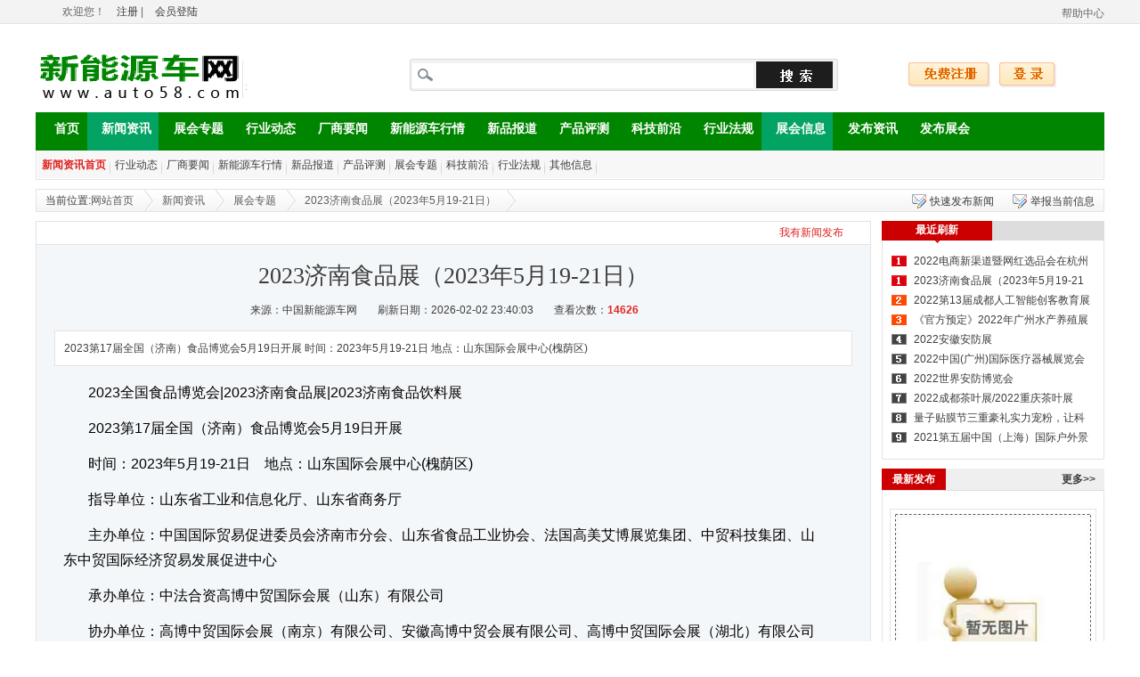

--- FILE ---
content_type: text/html; charset=utf-8
request_url: http://auto58.com/news/class6/10189.html
body_size: 35566
content:
<!DOCTYPE html PUBLIC "-//W3C//DTD XHTML 1.0 Transitional//EN" "http://www.w3.org/TR/xhtml1/DTD/xhtml1-transitional.dtd">
<html xmlns="http://www.w3.org/1999/xhtml">

<head>
<meta http-equiv="content-type" content="text/html;charset=utf-8" />
<title>2023济南食品展（2023年5月19-21日） - 新闻中心 - 新能源车网</title>
<meta name="keywords" content="2023济南食品展（2023年5月19-21日） " />
<meta name="description" content="2023济南食品展（2023年5月19-21日） - 新闻中心 - 新能源车网" />

<script type="text/javascript" src="/file/js/uaredirect.js" ></script>
<script type="text/javascript">
uaredirect("/m/news/details/id/10189.html");
</script>

<link rel="stylesheet" href="/skin/xnyauto/template/web/news/style2/css/global.css" type="text/css" />
<link rel="stylesheet" href="/skin/xnyauto/template/web/news/style2/css/news.css" type="text/css" />
<link rel="stylesheet" href="/skin/xnyauto/template/web/news/style2/css/detail.css" type="text/css" />
<script type="text/javascript" src="/file/js/jquery-1.5.1.min.js"></script>
<script type="text/javascript">
function show(_this, id) {
if (id == 0) _this.className = "memberOn";
if (id == 1) _this.className = "cityMenuOn";
if (id == 2) _this.className = "allTypeOn";
}
function hide(_this, id) {
if (id == 0) _this.className = "member";
if (id == 1) _this.className = "cityMenu";
if (id == 2) _this.className = "allType";
}</script>

<style>
#searchBox .searchTabs li{ width: 50px; } 
#headB #searchBox { margin-left: 20px; width: 355px; } 
#headB .searchFields .searchInput { width: 226px; } 
#headB .searchFields div { width: 349px; } 
#news_top_ad { float:right; margin-left:20px; width:270px; height:60px; overflow:hidden; }
#mainCnt, #mainCnt p{ font-size:16px; line-height: 28px; color: #000; }
#mainCnt, #mainCnt img{ width:95% }
</style>

</head>

<body>

<div id="topBar">
    <div class="topCon">
        <p class="fl">
            <span id="loginInfo"></span>
			<a href='http://www.auto58.com/'><b></b></a>欢迎您！
<a rel="nofollow" href="/home/user/register.html">注册</a>
 | <a href="/home/user/login.html" target="_blank" rel="nofollow">会员登陆</a>
        </p>
        <ul class="fr">
            <!-- <li><a href="/index.html?a=serviceindex&" target="_blank" rel="nofollow" class="red">服务中心</a></li>
            <li class="splitLine">|</li>
            <li class="member" onmouseover="show(this,0)" onmouseout="hide(this,0)">
                <h6>会员区</h6>
                <ul class="menuList">
                    <li><a href="/user/buyer/b_index.asp" target="_blank" rel="nofollow">会员中心</a></li>
                    <li><a href="/index.html?a=helpdetails&id=86" target="_blank" rel="nofollow">普通会员</a></li>
                    <li><a href="/index.html?a=helpdetails&id=25" target="_blank" rel="nofollow">商户会员</a></li>
                    <li><a href="/index.html?a=helpdetails&id=26" target="_blank" rel="nofollow">VIP会员</a></li>
                </ul>
            </li>

            <li class="cityMenu" onmouseover="show(this,1)" onmouseout="hide(this,1)">
                <h6>行业频道</h6>
                <ul class="menuList">
				{anxinMall:channel $sql=select id,catname from [anxinmall_cat_hangye] where iszhuanti=true order by id asc}
                    <li><a href="/index.html?a=channelindex&id=[channel:id]" target="_blank" title="[channel:catname]">[channel:catname $left=8]</a></li>
				{/anxinMall:channel}
                </ul>
            </li>
            
            <li class="splitLine">|</li> -->
            <li><a href="/home/help/2.html" target="_blank" rel="nofollow">帮助中心</a></li>
        </ul>
    </div>
</div>

<div id="headA">
	
    <div class="header cl">
        <h1><a href="/index.html"><img src="/file/images/logo.index.gif" alt="新能源车网" /></a></h1>
        <div id="searchBox">
            <div class="searchTabs">
                <ul id="stopsitems">
                    <!-- <li class="selected" id="stitem_def"><a rel="goods">综合搜索</a></li> -->
                    <!-- <li><a rel="shop">商铺</a></li>
                    <li><a rel="price">报价</a></li>
                    <li><a rel="news">资讯</a></li>
                    <li><a rel="supply">供求</a></li>
                    <li><a rel="zhaoshang">招商</a></li> -->
                </ul>
            </div>
            <div class="searchFields ">
                <p class="fr"></p>
                <p class="fl"></p>
                <div>
                <form method="get" id="searchBarForm" name="f" action="/news/ne/search/" style="position:relative">
                    <input type="text" name="keyword" value="" id="keyword"
                        class="searchInput"
                        onfocus="this.style.backgroundPosition='0 0'"
                        onblur="this.style.backgroundPosition='0 -42px'" />
                    <input type="submit" name="submit" class="searchBtn" title="搜索" value="" />
                </form>
                </div>
            </div>
        </div>

        <script type="text/javascript">
        var JTopSearch = JTopSearch || {
            'f' : document.getElementById('searchBarForm'),
            'urldef' : 'goods',
            'urlmap' :  {
                'goods' : '/index.html?a=s&searchtype=goods',
                'zhaoshang' : '/index.html?a=s&searchtype=zhaoshang',
                'news' : '/index.html?a=s&searchtype=news',
                'shop' : '/index.html?a=s&searchtype=shop',
                'price' : '/index.html?a=s&searchtype=price',
                'supply' : '/index.html?a=s&searchtype=supply'
            },

            'sitems' : null,
            'classname' : 'selected',

            init : function(m){
                this.sitems = document.getElementById('stopsitems').getElementsByTagName('a');
                for(var i = 0; i < this.sitems.length; i++){
                    this.sitems[i].onclick = function(){
                        JTopSearch.setm(this.rel);
                    }
                }

                this.f.onsubmit = function(){
                    return false;
                }

                this.f.submit.onclick = function(){
                    if(!JTopSearch.check()){
                        return false;
                    }
                    var f = JTopSearch.f;
                    var url = f.action + (f.action.indexOf('?') > -1 ? '&' : '?') + f.keyword.name + '=' + f.keyword.value;
                    location.href = url;
                    return false;
                }

                this.setm(m);
            },

            setm : function(m){
                if(!this.urlmap[m]){
                    return false;
                }

                var found = false;
                for(var i = 0; i < this.sitems.length; i++){
                    if(this.sitems[i].parentNode.className == this.classname){
                        this.sitems[i].parentNode.className = '';
                    }
                    if(this.sitems[i].rel == m){
                        found = true;
                        this.sitems[i].parentNode.className = this.classname;
                    }
                }

                if(!found){
                    document.getElementById("stitem_def").className = this.classname
                }

                this.f.action = this.urlmap[m];
                return true;
            },

            check : function(){
                var f = this.f;
                if(!f.action){
                    alert("search form init error");
                    return false;
                }

                if(f.keyword.value.replace(/^\s+/,'').replace(/\s+$/,'').length > 0){
                    return true;
                }else{
                    alert("请输入搜索关键词");
                    return false;
                }
            }
        }
        JTopSearch.init('agent');
        </script>
        
            <style type="text/css">
            #searchBox{width:481px;}
            #searchBox .searchFields div{width:475px;}
            #searchBox .searchFields .searchInput{ width:348px;}
            #headA .header .ads_search{float:right; height:60px; width:200px;}
            </style>
        

            <p><br /><a href="/home/user/register.html" class="a1" rel="nofollow" target="_blank">免费注册</a><a  href="/home/user/login.html" class="a2" rel="nofollow" target="_blank">登录</a>
        </p>
    </div>

	<div id="menu">
		<p class="fl"></p>
		<p class="fr"></p>
		<ul>
						<li><a href="/index.html" target="_self" ><em></em>首页</a></li>
						<li><a href="/news/index.html" target="_self" class="selected"><em></em>新闻资讯</a></li>
						<li><a href="/news/class6/list1.html" target="_self" ><em></em>展会专题     </a></li>
						<li><a href="/news/class1/list1.html" target="_self" ><em></em>行业动态     </a></li>
						<li><a href="/news/class2/list1.html" target="_self" ><em></em>厂商要闻     </a></li>
						<li><a href="/news/class3/list1.html" target="_self" ><em></em>新能源车行情 </a></li>
						<li><a href="/news/class4/list1.html" target="_self" ><em></em>新品报道     </a></li>
						<li><a href="/news/class5/list1.html" target="_self" ><em></em>产品评测     </a></li>
						<li><a href="/news/class7/list1.html" target="_self" ><em></em>科技前沿     </a></li>
						<li><a href="/news/class8/list1.html" target="_self" ><em></em>行业法规     </a></li>
						<li><a href="/zhanhui/index.html" target="_self" class="selected"><em></em>展会信息</a></li>
						<li><a href="/member/zixun/zixun_add.html" target="_self" ><em></em>发布资讯</a></li>
						<li><a href="/member/zhanhui/zhanhui_add.html" target="_self" ><em></em>发布展会</a></li>
						<!-- <li class="last"><a href="/index.html?a=mall" target="_blank" rel="nofollow"><em></em>行业商城</a></li> -->
		</ul>
	</div>
</div>
<div class="subMenuBox">
	<div class="subMenuCon">
		<ul>
			<li class="current">
				<a href="/news/index.html">新闻资讯首页</a></li>
									<li><a href="/news/class1/list1.html">行业动态</a></li>
									<li><a href="/news/class2/list1.html">厂商要闻</a></li>
									<li><a href="/news/class3/list1.html">新能源车行情</a></li>
									<li><a href="/news/class4/list1.html">新品报道</a></li>
									<li><a href="/news/class5/list1.html">产品评测</a></li>
									<li><a href="/news/class6/list1.html">展会专题</a></li>
									<li><a href="/news/class7/list1.html">科技前沿</a></li>
									<li><a href="/news/class8/list1.html">行业法规</a></li>
									<li><a href="/news/class9/list1.html">其他信息</a></li>
								</ul>
		<div class="cls"></div>
	</div>
</div>


<div class="container">
	<div style="margin-bottom:6px"></div>
	<div class="crumbs">
		<div><a href="/member/zixun/zixun_add.html" class="btnOrderInfo" rel="nofollow" target="_blank">快速发布新闻</a>&nbsp;&nbsp;<a href="/index.html?a=report&t=newsdetails&id=10189" class="btnOrderInfo" rel="nofollow">举报当前信息</a></div>

		<ul>
			<li>当前位置:<a href="/index.html">网站首页</a></li>
			<li><a href="/news/index.html">新闻资讯</a></li>
			<li><a href="/news/class6/list1.html">展会专题</a></li>
			<li><a href="/news/class6/10189.html">2023济南食品展（2023年5月19-21日）</a></li>
		</ul>
	</div>
</div>


<div class="container"></div>
<div class="container">
	<div class="detailL">
		<div class="funcBar">
			<span class="red">
				<a href="/member/zixun/zixun_add.html" rel="nofollow" target="_blank">我有新闻发布</a></span>
		</div>
		<div class="newsDetailCon">
			<h1>2023济南食品展（2023年5月19-21日）</h1>
			<div class="desc ac">
				<span>来源：中国新能源车网</span>
				<span>刷新日期：2026-02-02 23:40:03</span>
				<span>查看次数：<strong class="red" id="infoHitsId">14626</strong></span>
			</div>
			<div class="shortInfo">2023第17届全国（济南）食品博览会5月19日开展
时间：2023年5月19-21日    地点：山东国际会展中心(槐荫区)</div>
			<div class="block mainCnt" id="mainCnt"><p>2023全国食品博览会|2023济南食品展|2023济南食品饮料展</p><p>2023第17届全国（济南）食品博览会5月19日开展</p><p>时间：2023年5月19-21日    地点：山东国际会展中心(槐荫区)</p><p>指导单位：山东省工业和信息化厅、山东省商务厅</p><p>主办单位：中国国际贸易促进委员会济南市分会、山东省食品工业协会、法国高美艾博展览集团、中贸科技集团、山东中贸国际经济贸易发展促进中心</p><p>承办单位：中法合资高博中贸国际会展（山东）有限公司</p><p>协办单位：高博中贸国际会展（南京）有限公司、安徽高博中贸会展有限公司、高博中贸国际会展（湖北）有限公司</p><p>支持单位：各省市食品、酒类、饮品行业协会</p><p>展会简介</p><p>CNFE全国食品博览会是中国食品行业定位于B2B的专业盛会,是中国食品行业举办历史较早、规模较大的盛会之一，是通过全球展览业协会(UFI)认证的国际知名品牌展会，荣获“改革开放40周年中国品牌展会金奖”等二十余项荣誉称号，并被山东省商务厅认定为“山东省品牌展会”。</p><p>CNFE全国食品博览会立足山东这一全国大食品生产、消费大省，面向全国展示大食品行业风采。</p><p>CNFE全国食品博览会迄今已成功举办十六届，累计展出面积超过59万平方米，累计参展企业数达到24400余家，共计组织、吸引专业观众86万余人次，累计成交总额237亿元，并成功举办高峰论坛、主题活动等120余场次。为促进我国酒类、食品、乳品饮料行业的发展做出了应有的贡献。</p><p>展览范围</p><p>酒类</p><p>国内名酒展区、国际名酒展区、时尚酒饮展区、酒类原辅材料展区、酒类配套及服务展区</p><p>食品饮料</p><p>休闲食品展区、进口食品展区、粮油展区、方便食品展区、餐饮食材展区、饮品展区、乳制品展区</p><p>调味品</p><p>传统调味品展区、复合调味料展区、干调香辛料展区、配料添加剂展区</p><p>包装及加工机械</p><p>酒类、食品及饮料生产机械、灌装机械、包装机械，食品保鲜及冷冻、冷藏设备、冷库、食品保鲜、冷藏运输、冷柜等</p><p>特色展区</p><p>地理标志食品，中华老字号，地方老字号、特色旅游商品、农副产品、连锁加盟、内外贸联动、餐饮供应链、烘焙轻餐、直播带货</p><p>联系我们</p><p>展会地址：山东国际会展中心(槐荫区)</p><p>联系人：陈先生 18620712559</p><p>微信：18620712559</p><p>邮箱：chenjin666@163.com</p>			
				<style type="text/css">
.demo{width:275px; margin:40px auto 0 auto; min-height:250px;align-text:center;}
.demo p{line-height:30px};
#code{margin-top:10px}
</style>
<script type="text/javascript" src="/file/js/erweima/jquery-1.7.2.min.js"></script>
<script type="text/javascript" src="/file/js/erweima/jquery.qrcode.min.js"></script>
<script type="text/javascript">
$(function(){
	var str = "http://www.auto58.com/m/news/details/id/10189.html";
	$('#code').qrcode(str);
	/*$("#code").qrcode({
		render: "table",
		width: 200,
		height:200,
		text: str
	});*/
	
	$("#sub_btn").click(function(){
		$("#code").empty();
		var str = toUtf8($("#mytxt").val());
		
		$("#code").qrcode({
			render: "table",
			width: 200,
			height:200,
			text: str
		});
	});
})
function toUtf8(str) {   
    var out, i, len, c;   
    out = "";   
    len = str.length;   
    for(i = 0; i < len; i++) {   
    	c = str.charCodeAt(i);   
    	if ((c >= 0x0001) && (c <= 0x007F)) {   
        	out += str.charAt(i);   
    	} else if (c > 0x07FF) {   
        	out += String.fromCharCode(0xE0 | ((c >> 12) & 0x0F));   
        	out += String.fromCharCode(0x80 | ((c >>  6) & 0x3F));   
        	out += String.fromCharCode(0x80 | ((c >>  0) & 0x3F));   
    	} else {   
        	out += String.fromCharCode(0xC0 | ((c >>  6) & 0x1F));   
        	out += String.fromCharCode(0x80 | ((c >>  0) & 0x3F));   
    	}   
    }   
    return out;   
}  
</script>
<div class="demo">
	<p style="font-size:16px;text-align:center;">亲,试试微信扫码分享本页!&nbsp;<font color=red>*</font>^_^<font color=red>*</font></p>
	<div id="code" style="margin-left:"></div>
</div>
				<div class="cls"></div></div>
			<div style="margin: 0 0 10px 16px;"></div>
			<div class="spH">
				<div id="hm_t_90934"></div>
			</div>
			<div class="al spH">
				<div class="fl"></div>
				<div class="fr">
					<!-- Baidu Button BEGIN -->
					<div id="bdshare" class="bdshare_t bds_tools get-codes-bdshare">
						<span class="bds_more">分享到：</span>
						<a class="bds_qzone"></a>
						<a class="bds_tsina"></a>
						<a class="bds_tqq"></a>
						<a class="bds_renren"></a>
						<a class="bds_kaixin001"></a>
						<a class="shareCount"></a>
					</div>
					<script type="text/javascript" id="bdshare_js" data="type=tools&amp;uid=0"></script>
					<script type="text/javascript" id="bdshell_js"></script>
					<script type="text/javascript">document.getElementById("bdshell_js").src = "//bdimg.share.baidu.com/static/js/shell_v2.js?cdnversion=" + Math.ceil(new Date() / 3600000)</script>
					<!-- Baidu Button END --></div>
				<div class="cls"></div>
			</div>
		</div>
		<div class="cls"></div>

		<div class="detailBox">
			<div class="detialBar">
				<div class="barCon">
					<h4>热门图片资讯</h4>
					<h6><a href="/news/ne/refreshlist.html" target="_blank">更多>></a></h6>
				</div>
			</div>
			<div class="hotPicCommend">
				<ul>
										<li>
						<a href="/news/class6/10189.html" target="_blank" title="2023济南食品展（2023年5月19-21日）"><img src="/file/images/nothumb.jpg" class="lazy"  alt="2023济南食品展（2023年5月19-21日）">
						<em>2023济南食品展（2023年5月19-21日）</em></a>
					</li>
										<li>
						<a href="/news/class6/6950.html" target="_blank" title="2022第13届成都人工智能创客教育展10月22日举办"><img src="/file/images/nothumb.jpg" class="lazy"  alt="2022第13届成都人工智能创客教育展10月22日举办">
						<em>2022第13届成都人工智能创客教育展10月22日举办</em></a>
					</li>
										<li>
						<a href="/news/class6/5692.html" target="_blank" title="2022安徽安防展"><img src="/file/upload/2022/04/13/13357290682452.png" class="lazy"  alt="2022安徽安防展">
						<em>2022安徽安防展</em></a>
					</li>
										<li>
						<a href="/news/class1/13222.html" target="_blank" title="量子贴膜节三重豪礼实力宠粉，让科技与品质完美结合"><img src="http://chuanboquan.com.cn/upload/image/20230421/1682048562505718.png" class="lazy"  alt="量子贴膜节三重豪礼实力宠粉，让科技与品质完美结合">
						<em>量子贴膜节三重豪礼实力宠粉，让科技与品质完美结合</em></a>
					</li>
										<li>
						<a href="/news/class6/13763.html" target="_blank" title="APHI2023中部（郑州）化工技术装备与新材料展览会"><img src="/file/images/nothumb.jpg" class="lazy"  alt="APHI2023中部（郑州）化工技术装备与新材料展览会">
						<em>APHI2023中部（郑州）化工技术装备与新材料展览会</em></a>
					</li>
										<li>
						<a href="/news/class1/16122.html" target="_blank" title="自主研发+华为加持，广汽传祺争当中国汽车科技自强&ldquo;排头兵&rdquo;"><img src="/file/images/nothumb.jpg" class="lazy"  alt="自主研发+华为加持，广汽传祺争当中国汽车科技自强&ldquo;排头兵&rdquo;">
						<em>自主研发+华为加持，广汽传祺争当中国汽车科技自强&ldquo;排头兵&rdquo;</em></a>
					</li>
										<li>
						<a href="/news/class1/15427.html" target="_blank" title="连续批量交付！2024火热开局，福田欧辉喜迎开门红"><img src="/file/images/nothumb.jpg" class="lazy"  alt="连续批量交付！2024火热开局，福田欧辉喜迎开门红">
						<em>连续批量交付！2024火热开局，福田欧辉喜迎开门红</em></a>
					</li>
										<li>
						<a href="/news/class6/12302.html" target="_blank" title="2023第10届广州国际车联网技术展览会11月1-3日"><img src="/file/images/nothumb.jpg" class="lazy"  alt="2023第10届广州国际车联网技术展览会11月1-3日">
						<em>2023第10届广州国际车联网技术展览会11月1-3日</em></a>
					</li>
										<li>
						<a href="/news/class6/6816.html" target="_blank" title="2022成都国际文化和旅游展览会专注于旅游产业"><img src="/file/images/nothumb.jpg" class="lazy"  alt="2022成都国际文化和旅游展览会专注于旅游产业">
						<em>2022成都国际文化和旅游展览会专注于旅游产业</em></a>
					</li>
										<li>
						<a href="/news/class1/23675.html" target="_blank" title="天能电池六大动力科技，重塑引擎新动力，定义电池新境界！"><img src="/file/images/nothumb.jpg" class="lazy"  alt="天能电池六大动力科技，重塑引擎新动力，定义电池新境界！">
						<em>天能电池六大动力科技，重塑引擎新动力，定义电池新境界！</em></a>
					</li>
									</ul>
				<div class="cls"></div>
			</div>
		</div>
	</div>
	<div class="detailR" style="margin-top:-10px;">
		<div class="rankBox spH">
			<div class="rankBox">
				<div class="tabs1">
					<ul>
						<li class="selected">
							<em>最近刷新</em></li>
						<li class="splitL"></li>
					</ul>
				</div>
				<div class="cnt">
					<div style="width:100%">
						<ul>
												<li class="rank0"><a href="/news/class6/5924.html" target="_blank" title="2022电商新渠道暨网红选品会在杭州国际博览中心举行">2022电商新渠道暨网红选品会在杭州国际博览中心举行</a></li>
												<li class="rank1"><a href="/news/class6/10189.html" target="_blank" title="2023济南食品展（2023年5月19-21日）">2023济南食品展（2023年5月19-21日）</a></li>
												<li class="rank2"><a href="/news/class6/6950.html" target="_blank" title="2022第13届成都人工智能创客教育展10月22日举办">2022第13届成都人工智能创客教育展10月22日举办</a></li>
												<li class="rank3"><a href="/news/class6/5853.html" target="_blank" title="《官方预定》2022年广州水产养殖展览会">《官方预定》2022年广州水产养殖展览会</a></li>
												<li class="rank4"><a href="/news/class6/5692.html" target="_blank" title="2022安徽安防展">2022安徽安防展</a></li>
												<li class="rank5"><a href="/news/class6/5686.html" target="_blank" title="2022中国(广州)国际医疗器械展览会">2022中国(广州)国际医疗器械展览会</a></li>
												<li class="rank6"><a href="/news/class6/5679.html" target="_blank" title="2022世界安防博览会">2022世界安防博览会</a></li>
												<li class="rank7"><a href="/news/class6/5671.html" target="_blank" title="2022成都茶叶展/2022重庆茶叶展">2022成都茶叶展/2022重庆茶叶展</a></li>
												<li class="rank8"><a href="/news/class1/13222.html" target="_blank" title="量子贴膜节三重豪礼实力宠粉，让科技与品质完美结合">量子贴膜节三重豪礼实力宠粉，让科技与品质完美结合</a></li>
												<li class="rank9"><a href="/news/class6/1590.html" target="_blank" title="2021第五届中国（上海）国际户外景观竹材新材料展览会">2021第五届中国（上海）国际户外景观竹材新材料展览会</a></li>
												</ul>
					</div>
				</div>
				<div class="cntBottom">
					<span class="fl"></span>
					<span class="fr"></span>
				</div>
			</div>
		</div>
		<!--相关产品-->
		<div class="reports blockBox spH">
			<div class="ttl">
				<h4>最新发布</h4>
				<h5><a href="/news/index.html" target="_blank">更多>></a></h5>
			</div>
			<div class="cnt">
								<h6 class="red">
					<a href="/news/class6/10189.html" target="_blank"><img src="/file/images/nothumb.jpg" width="220"></a>
					<a href="/news/class6/10189.html" target="_blank">2023济南食品展（2023年5月19-21日）</a></h6>
								<h6 class="red">
					<a href="/news/class6/6950.html" target="_blank"><img src="/file/images/nothumb.jpg" width="220"></a>
					<a href="/news/class6/6950.html" target="_blank">2022第13届成都人工智能创客教育展10月22日举办</a></h6>
								<ul class="list">
									<li><a href="/news/class6/10189.html" target="_blank">2023济南食品展（2023年5月19-21日）</a></li>
									<li><a href="/news/class6/5924.html" target="_blank">2022电商新渠道暨网红选品会在杭州国际博览中心举行</a></li>
									<li><a href="/news/class6/6950.html" target="_blank">2022第13届成都人工智能创客教育展10月22日举办</a></li>
									<li><a href="/news/class6/5853.html" target="_blank">《官方预定》2022年广州水产养殖展览会</a></li>
									<li><a href="/news/class6/5692.html" target="_blank">2022安徽安防展</a></li>
									<li><a href="/news/class6/5686.html" target="_blank">2022中国(广州)国际医疗器械展览会</a></li>
									<li><a href="/news/class6/5679.html" target="_blank">2022世界安防博览会</a></li>
									<li><a href="/news/class6/5671.html" target="_blank">2022成都茶叶展/2022重庆茶叶展</a></li>
									<li><a href="/news/class1/13222.html" target="_blank">量子贴膜节三重豪礼实力宠粉，让科技与品质完美结合</a></li>
									<li><a href="/news/class6/1590.html" target="_blank">2021第五届中国（上海）国际户外景观竹材新材料展览会</a></li>
									<li><a href="/news/class6/13763.html" target="_blank">APHI2023中部（郑州）化工技术装备与新材料展览会</a></li>
									<li><a href="/news/class6/5657.html" target="_blank">2022上海国际污水处理材料及原料展览会</a></li>
									<li><a href="/news/class1/16122.html" target="_blank">自主研发+华为加持，广汽传祺争当中国汽车科技自强&ldquo;排头兵&rdquo;</a></li>
									<li><a href="/news/class1/2975.html" target="_blank">打破传统&middot;突破边界,德赛西威&ldquo;创领智行&rdquo;焕新升级</a></li>
									<li><a href="/news/class6/5642.html" target="_blank">2022成都预制菜展/2022 重庆预制菜展</a></li>
									<li><a href="/news/class6/5627.html" target="_blank">2022天津固废气处理展|天津国际环保产业博览会</a></li>
									<li><a href="/news/class1/15427.html" target="_blank">连续批量交付！2024火热开局，福田欧辉喜迎开门红</a></li>
									<li><a href="/news/class6/5588.html" target="_blank">2022上海国际电子组装及表面贴装科技展览会</a></li>
									<li><a href="/news/class6/13716.html" target="_blank">招商邀请函&mdash;2023亚洲智能电器展|亚洲健康电器展|亚洲智能生活展|亚洲健康环境展</a></li>
									<li><a href="/news/class6/12302.html" target="_blank">2023第10届广州国际车联网技术展览会11月1-3日</a></li>
									<li><a href="/news/class6/4139.html" target="_blank">2022中国国际残疾人居家托养展览会</a></li>
									<li><a href="/news/class6/5800.html" target="_blank">2022地面材料展|济南地面材料展时间(7月4举行)</a></li>
									<li><a href="/news/class6/5587.html" target="_blank">2022上海国际国际晶振技术应用展览会</a></li>
									<li><a href="/news/class6/6816.html" target="_blank">2022成都国际文化和旅游展览会专注于旅游产业</a></li>
									<li><a href="/news/class6/1010.html" target="_blank">2021亚太晶体晶振博览会</a></li>
									<li><a href="/news/class1/23675.html" target="_blank">天能电池六大动力科技，重塑引擎新动力，定义电池新境界！</a></li>
									<li><a href="/news/class6/6814.html" target="_blank">2023长三角国际应急减灾和救援博览会|上海国际应急减灾和救援博览会</a></li>
									<li><a href="/news/class1/3997.html" target="_blank">2022第届21国际装配式建筑工业化展览会</a></li>
									<li><a href="/news/class6/5479.html" target="_blank">2022中原智慧与生态水利（节水）产业博览会</a></li>
									<li><a href="/news/class8/590.html" target="_blank">《工业和信息化部关于修改&lt;新能源汽车生产企业及产品准入管理规定&gt;的决定》正式发布</a></li>
									<li><a href="/news/class9/24210.html" target="_blank">氨糖买哪个牌子的好些?这份权威榜单帮你锁定真正有效的关节守护方案</a></li>
									<li><a href="/news/class6/12182.html" target="_blank">2023第十九届中国（上海）国际切削工具及制造展览会</a></li>
									<li><a href="/news/class6/5421.html" target="_blank">2022广州国际空压机及气动技术展览会</a></li>
									<li><a href="/news/class6/5343.html" target="_blank">2022南通家纺秋冬新品（全球）采购会</a></li>
									<li><a href="/news/class6/5338.html" target="_blank">2022照明展|2022宁波国际照明展|2022全国照明展</a></li>
									<li><a href="/news/class6/5337.html" target="_blank">2022宁波照明展|LED照明|灯具|户外照明|太阳能照明展</a></li>
									<li><a href="/news/class6/5258.html" target="_blank">2022中国国际氢能产业设备与技术展览会暨论坛</a></li>
									<li><a href="/news/class8/271.html" target="_blank">海南:新能源汽车停车服务收费标准</a></li>
									<li><a href="/news/class1/23299.html" target="_blank">极氪10月交付25049台创历史新高，11月全系车型限时权益拉满</a></li>
									<li><a href="/news/class6/5175.html" target="_blank">2022第五届深圳国际半导体技术暨应用展览会</a></li>
									<li><a href="/news/class6/5159.html" target="_blank">2022全球智慧城市博览会-上海</a></li>
									<li><a href="/news/class6/5233.html" target="_blank">2022宁波热处理展|2022宁波工业炉展览会</a></li>
									<li><a href="/news/class6/5984.html" target="_blank">2022中国残疾人用品展|9月济南福祉展</a></li>
									<li><a href="/news/class1/23968.html" target="_blank">东风奕派与国民电竞华丽共舞！王者荣耀全国大赛燃爆五一</a></li>
									<li><a href="/news/class6/3470.html" target="_blank">上海管材展|2022第十四届上海国际管材管件展览会</a></li>
									<li><a href="/news/class1/2347.html" target="_blank">及安盾新能源汽车灭火装置对电动车火灾说不！</a></li>
									<li><a href="/news/class6/5219.html" target="_blank">2022中国国际氢能产业设备与技术展览会暨论坛</a></li>
									<li><a href="/news/class6/5197.html" target="_blank">深圳机器人展(2022年8月份)深圳工业自动化展会</a></li>
									<li><a href="/news/class6/14103.html" target="_blank">2023亚洲智慧应急展|应急救援展|北京智慧应急展|应急救援装备展</a></li>
									<li><a href="/news/class1/15907.html" target="_blank">绿色能源公司与绿能大合助力《便捷超充行动计划》 推动重庆新型电力城市转型</a></li>
								</ul>
			</div>
			<div class="cntBottom">
				<span class="fl"></span>
				<span class="fr"></span>
			</div>
		</div><!-- 
		<div class="blockBox spH">
			<div class="cntBottom">
				<span class="fl"></span>
				<span class="fr"></span>
			</div>
		</div> -->
		<!--招商推荐-->

		<!-- 
		<div class="blockBox spH">
			<div class="ttl">
				<h4>招商推荐</h4>
				<h5>
					<a href="" target="_blank">更多</a></h5>
				<div class="cls"></div>
			</div>
			<div class="cnt">
				<ul class="list">
					{anxinMall:zslist $sql=select top 10 id,title,classid from [anxinmall_zhaoshang] order by id desc}
						<li><a href="/zhaoshang/class[zslist:classid]/[zslist:id].html" target="_blank" title="[zslist:title]">[zslist:title]</a></li>
					{/anxinMall:zslist}
				</ul>
				<div class="cls1"></div>
			</div>
			<div class="cntBottom">
				<span class="fl"></span>
				<span class="fr"></span>
			</div>
		</div>
		-->
	</div>
	<div class="cls"></div>
	<div style="margin-top: 10px"></div>
</div>

<div id="footerA" class="spH">
    <div class="footMenu">
				<a href="/about/1.html" target="_self" rel="nofollow"><em></em>网站介绍</a>|
				<a href="/about/2.html" target="_self" rel="nofollow"><em></em>常见问题</a>|
				<a href="/sitemap.html" target="_self" rel="nofollow"><em></em>网站地图</a>|
				<a href="/about/6.html" target="_self" rel="nofollow"><em></em>联系客服</a>|
				<a href="/about/3.html" target="_self" rel="nofollow"><em></em>广告投放</a>|
				<a href="/index.asp?a=login" target="_self" rel="nofollow"><em></em>注册登录</a>|
				<a href="/index.asp?a=gbookwrite" target="_self" rel="nofollow"><em></em>在线留言</a>|
				<a href="/index.asp?a=friendlink" target="_self" rel="nofollow"><em></em>申请链接</a>|
		    </div>

    <div style="text-align: center; margin-top:10px; ">
					<a href="/home/help/1.html" target="_blank" rel="nofollow"><em></em>常见问题</a>|
					<a href="/home/help/2.html" target="_blank" rel="nofollow"><em></em>广告投放</a>|
					<a href="/home/help/3.html" target="_blank" rel="nofollow"><em></em>联系客服</a>|
					<a href="/home/help/4.html" target="_blank" rel="nofollow"><em></em>会员注册协议</a>|
					<a href="/home/help/5.html" target="_blank" rel="nofollow"><em></em>建站服务</a>|
					<a href="/home/help/6.html" target="_blank" rel="nofollow"><em></em>免责声明</a>|
					<a href="/home/help/7.html" target="_blank" rel="nofollow"><em></em>关于信息刷新</a>|
		    </div>

    <div style="text-align: center; margin-top:10px;color:#5c5c5c">
        <a href="http://www.auto58.com/">新能源车网</a>版权所有&copy;2022 &nbsp;&nbsp;&nbsp;&nbsp;客户服务热线：-&nbsp;&nbsp;&nbsp;&nbsp;在线客服QQ:<a target="blank" href="tencent://message/index.html?uin=282898506&amp;Site=新能源车网&amp;Menu=yes"><img src="/file/images/qq_online.gif"></a>
    </div>

    <div style="text-align:center; margin-top:6px;">	免责声明：本站资讯信息由网友自主投稿和发布、编辑上传。信息举报信箱：282898506@qq.com<br/>如发现违规信息或侵害您的权利、权益，请联系本站客服，我们会在核实信息第一时间处理。&nbsp;<a href="/about/7.html" target="_blank">[免责声明]</a>
    </div>

</div>

<div style="display:none;">
<script charset="UTF-8" id="LA_COLLECT" src="//sdk.51.la/js-sdk-pro.min.js"></script>
<script>LA.init({id: "JhhMhiHVqV9fNflc",ck: "JhhMhiHVqV9fNflc"})</script>
</div></body>

</html>

--- FILE ---
content_type: text/css
request_url: http://auto58.com/skin/xnyauto/template/web/news/style2/css/global.css
body_size: 21990
content:
/*css reset*/
body {
	color:#3C3C3C;
    font: 12px/1.5 ����,Arial,sans-serif;
}
html, body, iframe, h1, h2, h3, h4, h5, h6, p, dl, dt, dd, ol, ul, li, fieldset, form, legend {
	margin:0;
	padding:0;
}
h1, h2, h3, h4, h5, h6 {
	font-size:12px;
}
ol, ul, li {
	list-style:none outside none;
}

/* remember to define focus styles! */
:focus {
	outline: 0;
}

/* table  */
table {
	border-collapse:collapse;
	border-spacing:0;
	width:100%;
	table-layout: fixed;
}
td img, img {
	border:0 none;
	vertical-align:middle;
}

/*link style*/
a:link { color:#3C3C3C; text-decoration:none; }
a:visited { color:#5c5c5c; text-decoration:none; }
a:hover { color:#E12222; text-decoration:underline; }

a:link em { color:#3c3c3c; font-style:normal; }
a:visited em { color:#3c3c3c; font-style:normal; }
a:hover em { color:#E12222; }

.subMenuCon a,.subMenuCon a:visited{ color:#3c3c3c; text-decoration:none;}
.subMenuCon a:hover{ color:#e12222; text-decoration:none;}

.list li a{ color:#3c3c3c; }
.list li a:visited{ color:#999; }
.list li a:hover{ color:#e12222; }

.proTypeList a{ color:#3c3c3c;}
.proTypeList a:visited{ color:#3c3c3c;}
.proTypeList a:hover{ color:#e12222;}

/**/
input { vertical-align:middle; }

/*layout*/
.container{ width:1200px; margin:10px auto 0; background:#FFF; }
.cl:after{ content: "."; display: block; height: 0; clear: both; visibility: hidden;} .cl { zoom: 1; }
.inbox,
.inlines li{ 
    display: -moz-inline-stack;
    display: inline-block;
    zoom: 1; display: inline;
    }

.fl{ float:left;}
.fr{ float:right;}
.al{ text-align:left; }
.ac{ text-align:center; }
.ar{ text-align:right; }
.cls{ clear:both;}
.spH { margin-top:10px; }
.hide { display:none; }

/*color*/
.red, .red a, .red:visited, .red a:visited, .red:link, .red a:link{ color:#e12222; }
.orange,.orange a{ color:#ff7300;}
.blue{ color:#3c3c3c;}
.gray, .gray a{ color:#666;  }
.gray1{ color:#999; }

/*top*/
#topBar{ background:#f3f3f3; height:26px; border-bottom:1px solid #e3e3e3; margin:0 auto; }
	.topCon{ margin:0 auto; width:1200px;}
	.topCon p{ color:#666; line-height:18px; padding-top:4px;}
	.topCon p a{ margin-left:10px;}
	.topCon p a:visited em{ color:#3c3c3c;}
	.topCon p a:hover em{ color:#e12222;}
	.topCon p span{ padding:0 5px 0 15px;}
	.topCon ul{ margin-top:6px; margin-top:/*\**/8px\9; *margin-top:8px;}
	.topCon li{ float:left; display:inline; margin-left:10px;color:#666; height:18px;}
	.topCon li.splitLine{ line-height:12px;}
	.topCon .mailInfo{ 
        padding-left:16px;background:url(img/icon16.gif) no-repeat left -119px; 
        background-position:/*\**/left -121px\9;*background-position:left -121px;
        }
	.topCon ul a,.topCon ul a:visited{ color:#666;}
	.topCon ul a:hover{ color:#e12222;}
	.topCon .member,.topCon .memberOn{ width:50px;position:relative; z-index:999;}
	.topCon .cityMenu,.topCon .cityMenuOn{ width:62px;position:relative; z-index:998;}
	.topCon .member h6,
    .topCon .cityMenu h6{
        padding-right:14px; height:18px; color:#666; 
        font-weight:normal; 
        background:url(img/arrow.gif) no-repeat right -8px;
        background-position:/*\**/right -10px\9;
        *background-position:right -10px;}
	.topCon .memberOn h6,
    .topCon .cityMenuOn h6{
        width:36px; cursor:default; 
        position:absolute; z-index:1001; 
        left:-6px; top:-5px; padding:5px; 
        line-height:12px;padding-right:14px; 
        border:1px solid #ff7300; 
        border-bottom:none;  color:#ff7300; 
        font-weight:normal; 
        background:url(img/arrow.gif) no-repeat right -20px #fff;
        background-position:/*\**/right -22px\9;
        *background-position:right -22px;
        }
	.topCon .cityMenuOn h6{ width:48px; cursor:default;z-index:1003;}
	.topCon .member .menuList,
    .topCon .cityMenu .menuList{ display:none;}
	.topCon .memberOn .menuList,
    .topCon .cityMenuOn .menuList{ 
        position:absolute; z-index:1000; left:-21px; top:11px;
        top:/*\**/9px\9;*top:9px; border:1px solid #ff7300; 
        background:#fff; 
        width:70px; padding:5px 0;
        }
	.topCon .cityMenuOn .menuList{ 
        width:250px; z-index:1002;left:-204px; padding:10px 0 10px 15px;}
	.topCon .memberOn .menuList li{ padding-left:10px; margin:0; float:inherit; height:20px; line-height:20px;}
	.topCon .cityMenuOn .menuList li{ float:left; margin:0; width:50px; height:20px; line-height:20px;}
.detailTopBar{ width:988px; margin:0 auto; border-left:1px solid #e3e3e3;border-right:1px solid #e3e3e3;}
.detailTopBar .topCon{ width:auto; margin: 0 10px;}


/*header*/
#headA{ margin:0 auto; width:1200px; margin-top:15px;}
	#headA h1{ float:left; height:65px; width:365px; padding:2px 0 2px 5px;}
	#headA .header p{ float:right; width:220px; height:60px; line-height:28px;}
	#headA .header p a{ display:inline-block; height:28px; text-indent:-9999px;}
	#headA .header p .a1{ width:92px; background:url(img/btnBg.gif) no-repeat left -175px;}
	#headA .header p .a2{ width:64px; background:url(img/btnBg.gif) no-repeat left -214px; margin-left:10px;}

#searchBox{ float:left; margin-left:50px; display:inline; width:495px; height:60px;}
	#searchBox .searchTabs{ position:relative; z-index:500; height:24px;}
	#searchBox .searchTabs ul{ position:absolute; left:3px; top:0px;}
	#searchBox .searchTabs li{ 
        float:left; width:60px; height:25px; 
        text-align:center;font-size:14px; line-height:25px; color:#3c3c3c;}
	#searchBox .searchTabs li a{ font-size:14px; line-height:25px; color:#3c3c3c; cursor:pointer;}
	#searchBox .searchTabs li a:visited{ color:#3c3c3c;}
	#searchBox .searchTabs li a:hover{ color:#e12222;}
	#searchBox .searchTabs li.selected{ 
        background:url(img/searchBig.png) no-repeat -60px -84px;
        color:#3c3c3c; font-weight:bold;}
	#searchBox .searchTabs li.selected a{ color:#3c3c3c; font-weight:bold;}
	#searchBox .searchTabs li.selected a:visited{ color:#3c3c3c;}
	#searchBox .searchTabs li.selected a:hover{ color:#3c3c3c; text-decoration:none;}
	#searchBox .searchFields .fl,
	#searchBox .searchFields .fr{ 
        float:left; height:36px; width:3px; 
        background:url(img/searchBig.png) no-repeat left -84px; }
	#searchBox .searchFields .fr{ float:right;background-position: right -84px;}
	#searchBox .searchFields div{ 
        float:left; width:489px; border-bottom:1px solid #dadada;
        border-top:1px solid #dadada; background:#f2f2f2; 
        height:32px; *height:33px; padding-top:2px;*padding-top:1px;
        }
	#searchBox .searchFields .searchInput{ 
        width:362px; height:20px; line-height:20px; color:#666; 
        padding:5px 5px 5px 30px; margin:0; 
        border:none; background:url(img/searchBig.png) no-repeat 0 -42px;}
	#searchBox .searchFields .searchBtn{ 
        height:30px; width:86px; border:none; 
        background:url(img/searchBig.png) no-repeat -160px -84px; 
        cursor:pointer; }
	/*prompt info box style*/
	#searchBox .searchFields div div{ border:1px solid #ccc; border-top:none; height:auto; *height:auto;}
	
#menu{ height:43px; background:url(img/BgRepeatX.png) repeat-x left -86px; margin-top:15px;}
	#menu p{ width:5px; height:43px; background:url(img/BgRepeatX.png) no-repeat left top;}
	#menu .fl{_margin-right:-3px;}
	#menu .fr{ background-position:-5px -43px; }
	#menu ul{ height:43px; zoom:1; overflow:hidden; }
	#menu ul li{ 
        float:left; height:43px; 
        background:url(img/splitLine.gif) no-repeat right -45px; 
        padding-right:1px;}
	#menu ul li a{ display:block; height:43px; line-height:36px; float:left; padding-right:8px; font-size:14px; font-weight:bold; color:#FFF; }
	#menu ul li a em{ float:left; width:16px; height:43px; _margin-right:-3px; }
	#menu ul li a:hover{ color:#FFF; background:url(img/BgRepeatX.png) repeat-x 0 -129px;}
	#menu ul li .selected,
    #menu ul li .selected:hover{ 
        color:#fff; text-decoration:none; 
        background:url(img/btnBg.gif) no-repeat right -248px; }
	#menu ul li .selected em{ background:url(img/BgRepeatX.png) no-repeat 0 -172px;}
    #menu ul li.last{ background: none; }

/**/
#headB{ margin:0 auto; padding:15px 0 10px; width:1200px;}
	#headB h1{ float:left; height:45px; width:220px; padding:2px 0 7px 0; margin-left:5px; display:inline;}
	#headB h2{ float:left; margin:8px 0 0 10px; 
        padding-left:10px; display:inline; 
        background:url(img/splitLine.gif) no-repeat left top; 
        font-size:20px; font-family:"����"; font-weight:normal; line-height:45px;}
	#headB #searchBox{ margin-left:65px; width:535px;}
	#headB .searchFields div{ width:529px;}
	#headB .searchFields .searchInput{ width:406px;}

/**/
#headC{ margin:0 auto; padding:15px 0 5px; height:45px; width:1200px;}
	#headC h1{ float:left; height:45px; width:200px; padding-left:5px;}
	#headC h2{ 
        float:left; margin-left:10px; 
        padding-left:10px; display:inline; 
        background:url(img/splitLine.gif) no-repeat left top; 
        font-size:20px; font-family:"����"; font-weight:normal; line-height:45px; }
	#headC p{ text-align:right; line-height:22px; margin-right:5px;}
	#headC p a:visited em{ color:#3c3c3c;}
	#headC p a:hover em{ color:#e12222;}
	#headC p a,#headC p a:visited{ color:#666; margin-left:10px;}
	#headC p a:hover{ color:#e12222;}

/*footer*/
#footerA{margin:10px auto 0; padding:7px 0; width:1200px;border-top:1px solid #e3e3e3;height:150px; line-height:18px;}
	#footerA .footMenu{ text-align:center; padding:0 5px;}
	#footerA .footMenu a{ margin:0 7px;}
	#footerA .footMenu a:visited{ color:#3c3c3c;}
	#footerA .footMenu a:hover{ color:#e12222;}
	#footerA .performance{ text-align:center; padding:7px 5px 0;}
	#footerA .performance span{ margin:0 7px;}
	#footerA .copyRight{ margin-top:15px; padding:0 5px;}
	#footerA .copyRight p,#footerA .copyRight ul{ float:left; display:inline; }
	#footerA .copyRight p,#footerA .copyRight li{ list-style-position:outside; } 
	#footerA .copyRight p{ margin-left:140px;}
	#footerA .copyRight ul{ margin-left:30px;}
	
#footerB{}
#footerC{ margin:10px auto 0; padding:10px 0; width:1200px;  border-top:1px solid #e3e3e3;height:30px; line-height:18px;}
	#footerC .fl{ padding-left:5px;}
	#footerC .fl{ padding-right:5px;}

/*crumbs style*/
.crumbs{ height:24px; background:url(img/BgRepeatX.png) repeat-x 0 -391px; border:1px solid #e3e3e3;}
    .crumbs li{ 
        float:left; height:24px; line-height:24px; 
        padding:0 22px 0 10px; background:url(img/BgRepeatX.png) no-repeat right -367px;}
    .crumbs li a,.crumbs li a:visited{ color:#5c5c5c;}
    .crumbs li a:hover{ color:#e12222;}
    .crumbs p{ float:right; margin:4px 10px 0 0;}
    .crumbs p a{ display:inline-block; height:16px; line-height:16px; padding-left:20px; margin-left:15px;}

    .crumbs div{ float:right; margin:4px 10px 0 0;}
    .crumbs div a{ display:inline-block; height:16px; line-height:16px; padding-left:20px; margin-left:15px;}

	
/* for js select */
#orderby { float:right; margin:4px 0 0 0; }
.selectoff, 
.selecton{ 
		border:1px solid #eee; 
		height:18px; line-height:18px; 
		margin:0; padding:0 2px 0 2px; 
		cursor:pointer; display:block;	}
	.selectoff{ background:#fff url(img/order_off.gif) no-repeat 100% 50%; }
	.selecton{ background:url(img/order_on.gif) no-repeat 100% 50%; }
	
	.selectwarp{ width:150px; font-size:12px; float:left; margin-right:4px; }
	.selectwarp a{ text-decoration:none; }
	.selectwarp .null{ padding-left:16px; }
	.selectwarp .up{ background:url(img/order_up.gif) no-repeat 2px 50%; padding-left:16px; }
	.selectwarp .down{ background:url(img/order_dwn.gif) no-repeat 2px 50%; padding-left:16px; }
		.selectwarp .selectlist{ 
            padding:4px 0; margin:0; 
            background:#fff; 
            width:150px; 
            border:1px solid #ddd; border-top:none; 
            }
		.selectwarp .selectlist li{ 
            padding:4px 6px; margin:0; cursor:pointer; font-size:12px; 
            list-style:none; border-bottom:1px solid #d9e9fb; 
            }
		.selectwarp .selectlist .over{ background:#f7f7f7; }

/*pubulic title style*/
.ttl{ 
    height:24px; line-height:24px; 
    background:#efefef; overflow:hidden;
    border-bottom:1px solid #ddd;
    }
	.ttl h4{  
        float:left; padding:0 12px; 
        background:#c00; color:#fff;
        }
	.ttl h5{ float:right; padding-right:10px; }
	.ttl h5 a{ margin-top:6px; height:12px; width:38px; }
	
.mainBar{ height:27px; background:#e7e7e7; }
	.mainBar h3{ 
        float:left; padding:0 15px; 
        height:26px;  line-height:24px; 
        font-size:14px; 
        color:#FFF; background:#b00;
        border-left:4px solid #900;
        }
	.mainBar p{ zoom:1; overflow:hidden; }
	.mainBar strong{ color:#3c3c3c; }

.tabs1 ul{ 
    height:22px; line-height:22px; 
    background:#ddd; 
    }
	.tabs1 li{ text-align:center; float:left;  cursor:default; }
	    .tabs1 li em{ font-style:normal;}
    
	.tabs1 li.selected{ 
        position:relative; height:22px; width:124px;
        background:#c00; 
        }
	    .tabs1 li.selected em{ 
            position:absolute; left:0; top:0; 
            width:124px; height:25px; line-height:20px;
            background:url(img/block.gif) no-repeat center -216px;
            color:#fff; font-weight:bold; 
            }
	        .tabs1 li.selected em a,
            .tabs1 li.selected em a:visited,
            .tabs1 li.selected em a:hover{ color:#e12222;}

.tabs2{ height:26px; background:url(img/boxBg.gif) no-repeat left 5px; }
	.tabs2 ul{ height:26px; background:url(img/boxBg.gif) no-repeat right -21px;}
	.tabs2 ul li{ 
        float:left;width:100px; padding-top:6px; height:20px; 
        line-height:20px; text-align:center; cursor:default;
        }
	.tabs2 ul li.selected{ 
        width:100px; background:url(img/boxBg.gif) no-repeat left -51px; 
        font-weight:bold;
    }
	
/*block style*/ 
.cnt{ border-left:1px solid #e3e3e3; border-right:1px solid #e3e3e3;}
	.cnt .list{ padding:12px 10px;}
	.cnt .list li{ 
        height:20px; line-height:20px; padding-left:10px;
        background:url(img/arrow.gif) no-repeat 0 9px; 
        overflow:hidden;
        }
	.cnt .list li em{ float:right; color:#999; font-style:normal;}
	
.cntBottom{ height:2px; overflow:hidden; font-size:0; background:url(img/block.gif) repeat-x 0 -208px;}
	.cntBottom span{ display:block; width:2px; height:2px;overflow:hidden; font-size:0;}
	.cntBottom .fl{ background:url(img/block.gif) repeat-x 0 -210px;}
	.cntBottom .fr{ background:url(img/block.gif) repeat-x right -210px;}


/* rank block style */
.rankBox .cnt ul{ padding:12px 10px;}
	.rankBox .cnt li{ height:22px; line-height:22px; padding-left:25px; overflow:hidden;}
	.rankBox .cnt li em{ float:right; color:#999; font-style:normal;}
	.rankBox .cnt .rank0,
    .rankBox .cnt .rank1,
    .rankBox .cnt .rank2,
    .rankBox .cnt .rank3,
    .rankBox .cnt .rank4,
    .rankBox .cnt .rank5,
    .rankBox .cnt .rank6,
    .rankBox .cnt .rank7,
    .rankBox .cnt .rank8,
    .rankBox .cnt .rank9,
    .rankBox .cnt .rank10{ background:url(img/arrowRank.gif) no-repeat 0 0; }

	.rankBox .cnt .rank2{ background-position:0 -23px; }
	.rankBox .cnt .rank3{ background-position:0 -46px; }
	.rankBox .cnt .rank4{ background-position:0 -69px; }
	.rankBox .cnt .rank5{ background-position:0 -92px; }
	.rankBox .cnt .rank6{ background-position:0 -115px; }
	.rankBox .cnt .rank7{ background-position:0 -138px; }
	.rankBox .cnt .rank8{ background-position:0 -161px; }
	.rankBox .cnt .rank9{ background-position:0 -184px; }
	.rankBox .cnt .rank10{ background-position:0 -207px; }


/*type search style*/
.typeSearch{ height:34px; border:1px solid #e3e3e3; background:url(img/typeBg.gif) repeat-x left top;}
	.typeSearch .fl{ width:870px; padding-top:10px; _margin-right:-3px;}
	.typeSearch .fl a{ display:inline-block; margin-left:20px; }
	.typeSearch .allType,
    .typeSearch .allTypeOn{ 
        float:right; position:relative; z-index:1000; 
        padding-top:8px; padding-right:80px; height:26px;
        }
	.typeSearch .allType h5,
    .typeSearch .allTypeOn h5{ 
        height:17px; width:65px; line-height:17px; 
        font-weight:normal; padding-left:5px; 
        border:1px solid #e3e3e3; background:url(img/arrow.gif) no-repeat right -8px #fff; 
        position:absolute; left:0; top:8px;}
	.typeSearch .allTypeOn h5{ 
        border:1px solid #ff7300; background-position: right -24px; 
        color:#ff7300; border-bottom:none; z-index:601;
        }
	.typeSearch .allType .typeList{ display:none; }
	.typeSearch .allTypeOn .typeList{ 
        display:block; width:500px; padding:10px; 
        background:#fff; border:1px solid #ff7300; 
        position:absolute; left:-445px; top:25px; z-index:600;
        }
	.typeSearch .allTypeOn .typeList a{ display:inline-block; margin:5px 10px;}

/*search result null block style*/
.resultBox{ padding:4px; border:1px solid #e3e3e3; background:#f7f7f7;}
	.resultCon{ background:#fff; padding:15px 15px 20px;}
	.resultCon h5{ 
        height:22px; padding:14px 0 6px 80px; 
        font-family:"����"; font-size:18px; font-weight:normal; 
        line-height:22px; 
        background:url(img/icon48.gif) no-repeat 20px center;
        }
	.resultCon h5 strong{ color:#e12222; font-weight:normal; padding:0 5px;}
	.resultCon dl{ padding-left:80px; margin-top:15px; font-size:14px;}
	.resultCon dt{ height:24px; line-height:20px; }
	.resultCon dd{ height:20px; line-height:20px; }
	.resultCon dd{ padding-left:15px; background:url(/css/img/arrow.gif) no-repeat left 8px;}	

/*related Infomation style*/
.relatedInfo{ padding:15px 20px;}
	.relatedInfo .fl,.relatedInfo .fr{ width:330px;}/*330--355--365*/
	.relatedInfo .ttl{ height:25px; border-bottom:1px solid #e3e3e3; background:none; padding:0 10px; width: 90%;}
	.relatedInfo .ttl h4{ float:left; font-size:14px; padding:0; color:#3c3c3c; background:none;}
	.relatedInfo .ttl h5{ float:right; background:none; padding-right:0; font-weight:normal;}
	.relatedInfo .ttl h5 a{ text-indent:0; background:none; display:inline; float:none; margin-top:0;}
	.relatedInfo .cnt{ border:none; padding:0 ;}
	.relatedInfo .list{ padding-bottom:0;}
	.relatedInfo .cnt a{ font-size:14px;}


/*prompt block style*/
.prompt{ border:1px solid #fcd1a3; background:#fffae6; padding:10px 12px; color:#3c3c3c; line-height:18px;}
	.prompt .fl{ 
            width:26px; height:20px; 
            background:url(img/icon16.gif) no-repeat left -52px; 
            _margin-right:-3px;}
	.prompt .promptCon{ overflow:hidden;zoom:1;}

/*page style*/
.pageBox{ padding:15px 0; text-align:center;}
	.pageBox .pageBtn a,
    .pageBox .pageBtn span{
         display:inline-block; 
         padding:1px 4px 0; margin:0 2px; 
         height:16px; line-height:14px; 
         background:#FFF; border:1px solid #ccc; 
         }
	.pageBox .pageBtn span{ background:#e12222; border:1px solid #e12222;}
	.pageBox .pageBtn strong{ color:#fff; }
	.pageBox .pageBtn .pageIndex,
    .pageBox .pageBtn .pagePrev,
    .pageBox .pageBtn .pageNext,
    .pageBox .pageBtn .pageLast{ 
        background:url(img/btnBg.gif) repeat-x 0 0; 
        margin-bottom:/*\**/2px\9;
        *margin-bottom:2px; 
        padding-top:/*\**/3px\9; 
        *padding-top:3px;
        height:/*\**/14px\9; 
        *height:14px; }
	.pageBox p{ padding:15px 0 10px; }

/*button*/
.buttonGray{ 
    height:19px;_height:16px;line-height:16px;_line-height:13px; 
    background:url(img/btnBg.gif) repeat-x left top; 
    border:1px solid #cacaca; 
    font-size:12px; color:#3c3c3c; 
    padding:0 5px;_padding-top:1px; 
    width:auto; _width: 0;
    overflow:visible !ie;
    }
.btnOrderInfo,
.btnFavorite,
.btnShare,
.btnCopy,
.btnNewsMailing,
.viewOnline,
.downLoad,
.writeInfo{ 
    background:url(img/icon16.gif) no-repeat 0 -186px; 
    display:inline-block; height:16px; line-height:16px; padding-left:20px;
    }
    .btnFavorite{ background-position:left -357px;}
    .btnShare{ background-position:left -390px;}
    .btnCopy{ background-position:left -421px;}
    .btnNewsMailing{ background-position:left -608px;}
    .viewOnline{ background-position:left -647px;} 
    .downLoad{ background-position:left -684px;}
    .writeInfo{ background-position:left -720px;}

/*input text*/
.inputText{ 
    background:#fff url(img/widgetBg.gif) no-repeat left top; 
    border:1px solid #cacaca; padding:0;  
    font-size:12px; color:#3c3c3c;
    }

#mainCnt{ font-size:14px; line-height:160%; }
#mainCnt p{ margin:0; padding:6px 0; text-indent:28px; }

.ADS{ width:100%; }
.ADS li{ float:left; position: relative; margin:4px 4px 4px 0; }
.ADS li.first{ margin-left:0; }
.adlist li{ float:left; margin:0 1px; }
.adlist li.first{ margin-left:0; }
.nofloat li{ float:none; }

.shortInfo{ 
    margin-top:10px; 
    border:1px solid #e3e3e3; 
    background:#fff; 
    padding:10px; line-height:18px; font-size: 12px; }

/* flink */
#flinks .head{ 
    font-size: 12px; 
    border-bottom: 1px solid #dfdfdf;
    }
    #flinks .head li { padding:0 12px;  padding-top:2px; line-height: 28px;  }
    #flinks .head li.sel{ 
        font-weight:bold; 
        background : #dfdfdf;
        }
    #flinks .cnt{ 
        padding: 8px; 
        font-size: 12px; 
        border:1px solid #efefef;
        }
    #flinks .cnt a{ 
        display:inline-block;
        margin-right:10px; 
        line-height:20px;
        }
    
.app{ 
    background:url('/css/img/icon16.gif') no-repeat 0 -858px;
    padding-left : 18px;
    display: inline-block;
    zoom: 1; display: inline;
    }

--- FILE ---
content_type: text/css
request_url: http://auto58.com/skin/xnyauto/template/web/news/style2/css/news.css
body_size: 16768
content:
@charset "gbk";
/*industry subjectmenu*/
.subMenuBox{ width:1198px; margin:0 auto; border:1px solid #e3e3e3; border-top:none;}
	.subMenuCon{ border:1px solid #fff; background:#f7f7f7; padding:4px 0; }
	.subMenuCon p{ float:right; padding-right:10px; margin-top:7px;} 
	.subMenuCon p a{ margin-right:15px; text-decoration:underline;}
	.subMenuCon li{ 
        float:left; line-height:18px; padding:2px 5px; 
        background:url(img/splitLine.gif) no-repeat right -119px;
        }
	.subMenuCon li.current a,
    .subMenuCon li.current a:hover,
    .subMenuCon li.current a:visited{ font-weight:bold; color:#e12222;}
	.subMenuCon li a.hot{ position:relative;}
	.subMenuCon li a.hot span{ 
        position:absolute; left:52px; top:-7px; display:block; width:20px; height:12px; 
        background:url(img/icon32.gif) no-repeat -4px -27px;}

/*main stylesheet*/
.newsHomeL{ width:730px; float:left;}
	.newsHomeL .list li a{ color:#3c3c3c;}
	.newsHomeL .list li a:visited{ color:#3c3c3c;}
	.newsHomeL .list li a:hover{ color:#e12222;}
.newsHomeR{ width:220px; float:right;}
	.newsHomeR .blockBox{ margin-top:10px;}
	/*.newsHomeR .cnt{ background:#fffcf6;}*/
	.newsHomeR .list li a{ color:#3c3c3c;}
	.newsHomeR .list li a:visited{ color:#3c3c3c;}
	.newsHomeR .list li a:hover{ color:#e12222;}
	
	.newsHomeR .rankBox .tabs1 li{ width:108px;}
	.newsHomeR .rankBox .tabs1 li.selected{ width:109px;}
	.newsHomeR .rankBox .tabs1 li.splitL{ width:1px;}
	.newsHomeR .rankBox{ margin-top:10px;}
	.newsHomeR .rankBox .cnt li{ line-height:24px; height:24px;}

.firstBlk{ background:url(img/rep_x.gif) repeat-x left -629px; border:1px solid #e3e3e3; width:718px; height:570px; padding-right:10px;}
	.firstBlk .ttlNav{ height:32px;}
	.firstBlk .ttlNav h2{ float:left; text-indent:-999px; width:75px; height:22px; margin:7px 10px 0 10px; display:inline; background:url(img/icon_newsToday.gif) no-repeat left top;}

.newsHomeL .firstBlkL{ width:320px; float:left;}
	.firstBlkL .picNews div{ position:relative; height:225px; background:#333; margin:9px auto; width:300px;}
	.firstBlkL .picNews div h5{ position:absolute; left:0; top:200px; height:26px; width:300px; overflow:hidden; line-height:26px; background:#fff; filter:alpha(opacity:75); opacity:0.75;}
	.firstBlkL .picNews p{ padding:2px 0 20px; height:50px; position:relative; margin:0 9px; background:url(img/newsPicShow_bg.gif) repeat-x left bottom;}
	.firstBlkL .picNews p a{ display:inline-block; margin:0 4px; width:65px; height:50px; border:1px solid #eee; }
	.firstBlkL .picNews p span{ width:74px; height:63px; display:block; position:absolute; left:0; top:-7px; background:url(img/icon01.png) no-repeat left top;}
	
	.firstBlkL .specialReport{ margin-top:10px;}
	.firstBlkL .specialReport .commend{ height:100px; padding:5px 10px;}
	
	.firstBlk .hotTag{ margin-top:15px; padding:0 10px;}
	.firstBlk .hotTag h3{ background:url(img/arrow.gif) no-repeat left -140px; padding-left:10px;}
	.firstBlk .hotTag table{ margin-top:10px;}
	.firstBlk .hotTag td{ height:24px; font-size:13px; padding-left:5px;}

.newsHomeL .firstBlkR{ float:right; width:390px;}
	.newsToday{ padding:0px 7px 10px;}
	
	.newsToday .list li{ padding-left:10px; background:url(img/arrow.gif) no-repeat left 11px; line-height:24px; height:25px; overflow:hidden;}
	.newsToday .list li a{ font-size:14px; }
	.newsToday .list li em{ float:right; color:#999; font-style:normal;}
	
	.newsToday .list .big{ list-style:none; padding-left:0; background:none; height:auto;}
	.newsToday .list .big em{ display:none;}
	
	.newsToday .list h1{ line-height:20px; padding:15px 0; _padding:13px 0;}
	.newsToday .list h1 a{ font-family:"黑体"; font-weight:normal; font-size:20px; color:#e12222;}
	.newsToday .list h1 a:visited{ color:#e12222;}
	.newsToday .list h1 a:hover{ color:#e12222; text-decoration:underline;}
	

.topNews{ height:30px; float:right; margin-top:5px;}
	.topNews{ width:600px;}
	.topNews span{ display:block; height:30px; }
	.topNews a{ margin-right:15px; line-height:22px;}
	.topNews .fl{ background-position:left -30px; width:10px;}
	.topNews .fr{ background-position:right top; width:50px; padding-left:17px; background:url(img/firstBar.gif) no-repeat;}
	.topNews .fr a,.topNews .fr a:visited{ color:#e12222; text-decoration:none; margin:0;}
	.topNews .fr a:hover{ text-decoration:underline;}

.newsHomeR .reports .reportsCommend{padding:10px 10px 0;}
	.newsHomeR .reports .reportsCommend h6{ text-align:center;}
	.newsHomeR .reports .reportsCommend h6 img{ border:solid 1px #e3e3e3; padding:2px; width:165px; height:60px;}
	.newsHomeR .reports .reportsCommend h6 a{ display:block; margin-top:10px;}
	
.newsHomeL .mainBar{ margin-top:10px;}
.newsHomeL .mainBar ul{ float:left; padding-left:10px; margin-top:5px;} 
.newsHomeL .mainBar li{ float:left; height:18px; line-height:18px; padding:0 8px; background:url(img/splitLine.gif) no-repeat right -150px;}
.newsHomeL .mainBar p{ float:right; margin:5px 10px 0 0;}
.newsHomeL .mainBar p a{ font-size:14px;}


.newsHomeL .item{ margin:10px 0 0 0;}
	.item .newsNav{ height:27px; background:url(img/block.gif) repeat-x 0 -126px; border-right:1px solid #e3e3e3;border-left:1px solid #e3e3e3;}
	.item h4{ float:left; font-weight:normal; background:url(img/splitLine.gif) no-repeat right -168px;}
	.item h4 a{ line-height:24px; display:inline-block; padding:0 20px; padding-top:/*\**/3px\9; *padding-top:3px; font-size:14px; font-weight:bold;}
	.item h4.on{ float:left; padding:1px 5px 0 0; height:26px; padding-top:/*\**/3px\9; height:/*\**/24px\9; *padding-top:3px; *height:24px; line-height:24px; font-size:14px; color:#FFF; background:url(img/block.gif) no-repeat right -72px;}
	.item h4.on a{display:block; float:left; height:27px; _height:24px; margin-top:-1px;margin-top:/*\**/-3px\9; *margin-top:-3px; background:url(img/block.gif) repeat-x 0 -99px; color:#fff;}
	.item h4.on a span{ display:block; float:left; margin-left:-20px; _margin-left:-20px; margin-top:/*\**/-3px\9; *margin-top:-3px; display:inline; width:5px; height:27px; background:url(img/block.gif) no-repeat left -72px;}
	
	.item .fl{ padding-left:12px; margin-right:20px; _margin-right:17px; display:inline; width:250px;}
	.item .fl span{ display:block; width:240px;padding:4px; border:1px solid #e3e3e3; height:180px;}
	.item .fl img{ width:240px; height:180px;}
	.item .fl h5{ padding:8px 0;}
	.item .fl h5 a{ line-height:15px; font-size:14px;}
	.item .fl p{ line-height:16px; color:#666; }
	.item .fr{ width:126px; padding-right:12px; margin-left:20px; _margin-left:17px; display:inline;}
	.item .fr p{ border:1px solid #e3e3e3; padding:2px 2px 0; height:115px; margin-bottom:12px; text-align:center; overflow:hidden;}
	.item .fr span{ display:block; width:120px; height:90px; margin-bottom:2px;}
	.item .fr span img{ width:120px; height:90px;}
	.item .fr a{ line-height:22px;}
	
	.item .blkC h2{ font-size:16px; font-family:"黑体"; font-weight:normal; height:30px; line-height:24px;}
	.item .blkC h2 a,.item .blkC h2 a:visited{ color:#000;}
	.item .blkC h2 a:hover{ color:#e12222;}
	.item .blkC ul{ margin:0; zoom:1; overflow:hidden;}
	.item .blkC li{ line-height:22px;padding-left:10px; margin-top:4px; font-size:14px; background:url(img/arrow.gif) no-repeat 0 10px;}
	
	.item .tabsList{ border:1px solid #e3e3e3; border-top:none; padding-top:15px; height:267px;}

.newsListL{ width:700px; float:left;}
	.newsListL .mainBar p{ line-height:22px; padding-top:3px; padding-left:15px;}
	.newsListL .box{ padding:5px 20px; border:1px solid #e3e3e3; border-top:none;}
	.newsListL ul{ padding:10px;}
	.newsListL ul li{ line-height:20px; margin-top:8px; padding-left:10px; background:url(img/arrow.gif) no-repeat left 9px;}
	.newsListL ul li a{ font-size:14px;}
	.newsListL ul li span{ color:#999; padding-left:20px;}
	
	.newsListL .picNewsList{ padding:10px 5px; zoom:1;}
	.newsListL .picNewsList ul{ padding:0;}
	.newsListL .picNewsList ul li{ width:146px; height:155px; overflow:hidden; float:left; margin:10px 13px 20px; display:inline; background:none; padding:0;}
	.newsListL .picNewsList ul li span{ display:block; width:140px; height:105px; padding:2px; border:1px solid #e3e3e3; margin-bottom:5px; }
	.newsListL .picNewsList ul li img{ width:140px; height:105px;}
	.newsListL .picNewsList ul li a{ font-size:12px; line-height:18px;}
	
	.newsListL .topnewsList li{ margin:0; padding:10px; background:none; height:95px; background:url(img/dashed.gif) repeat-x left bottom;}
	.newsListL .topnewsList li span{ float:left; width:122px; padding:0; margin-right:35px;}
	.newsListL .topnewsList li span img{ width:120px; height:90px; display:block; border:1px solid #e3e3e3;}
	.newsListL .topnewsList li h3{ zoom:1; overflow:hidden;}
	.newsListL .topnewsList li h3 a{ font-size:14px; color:#e12222;} 
	.newsListL .topnewsList li h3 a:visited{color:#5c5c5c;}
	.newsListL .topnewsList li h3 a:hover{ color:#e12222; text-decoration:underline;} 
	.newsListL .topnewsList li p{ zoom:1; overflow:hidden; line-height:20px; padding-top:10px;}
    
    .newsList li{ position:relative;}
    .newsList li span{ position:absolute; right: 0; top: 2px; }
    
.newsListR{ width:250px; float:right;}
	.newsListR .blockBox,.newsListR .rankBox{ margin-top:10px;}
	.newsListR .cnt{ zoom:1;}
	.newsListR .reports h6{ padding:10px 0; text-align:center;}
	.newsListR .reports h6 img{ padding:5px; border:1px solid #e3e3e3; background:#fff;}
	.newsListR .reports h6 a{ display:inline-block; margin-top:10px;}
.picList{ padding:0 5px;}
	.picList li{ float:left; margin:10px 7px; display:inline;}
	.picList li img{ width:100px; height:75px; padding:1px; border:1px solid #e3e3e3;}
	
.detailR .cnt{ zoom:1;}
	.detailR .reports h6{ padding:10px 0; background:url(img/dashed1.gif) repeat-x left bottom; text-align:center;}
	.detailR .reports h6 img{ padding:5px; border:1px solid #e3e3e3; background:#fff;}
	.detailR .reports h6 a{ display:inline-block; margin-top:10px;}


.funcBar{ height:22px; padding-top:3px; padding-right:10px; line-height:18px; *line-height:22px; text-align:right; border:1px solid #e3e3e3; border-bottom:none; background:#fff;}
	.funcBar span{ padding-right:20px;}
.detailBox{border:1px solid #e3e3e3;}
	.detialBar .barCon h4{ background:none; font-weight:bold; color:#e12222; font-size:14px; line-height:25px;}
	.detialBar h4 em{ font-style:normal; font-weight:bold; color:#3c3c3c; font-size:14px; padding:0 5px;}
	.detialBar h6{ float:right; margin:5px 10px 0 0; display:inline; font-weight:normal;}
	.detialBar p{ padding:0 10px 0 20px; line-height:25px; zoom:1; overflow:hidden;}
	.detialBar p a{ color:#e12222; font-weight:bold; margin-left:10px;}

.newsDetailCon{ border:1px solid #e3e3e3; background:#f4f7f9; padding:15px 20px;}
	.newsDetailCon h1{ padding:5px 0; font-size:26px; font-family:"黑体"; font-weight:normal; line-height:30px; text-align:center;}
    .newsDetailCon .desc,
	.newsDetailCon h6{ margin-top:5px; line-height:26px; font-weight:normal;}
    
    .newsDetailCon .desc span,
	.newsDetailCon h6 span{ padding-right:20px;}
	.newsDetailCon h6 a{ margin-right:15px;}
	.newsDetailCon h6 .fr{ padding-right:0;}
	.newsDetailCon h6 .fr a{ margin-right:0;}
	.newsDetailCon .shortInfo{ margin-top:10px; border:1px solid #e3e3e3; background:#fff; padding:10px; line-height:18px; }
	.newsDetailCon .fastLink{ padding:10px 12px; line-height:18px; background:#fff; border-bottom:1px dotted #e3e3e3; border-top:1px dotted #e3e3e3; font-size:14px; line-height:26px;}

.hotPicCommend{ padding:15px 15px;}
	.hotPicCommend li{ float:left; width:146px; height:160px; margin:0 10px;}
	.hotPicCommend li img{ width:140px; height:105px; padding:2px; border:1px solid #e3e3e3; background:#fff;}
	.hotPicCommend li em{ display:block; margin-top:10px; text-align:center;}
	.hotPicCommend li a em{ color:#3c3c3c;}
	.hotPicCommend li a:visited em{color:#5c5c5c; font-style:normal;}
	.hotPicCommend li a:hover em{color:#e12222;}

.photoNews .box{ border:1px solid #e3e3e3; border-top:none; zoom:1; position:relative; padding:10px 39px;}
	.photoNews .mainBar ul{ float:left; margin-left:350px; margin-top:9px; display:inline;}
	.photoNews .mainBar li{ float:left; display:inline; margin-left:10px; width:12px; height:12px; overflow:hidden; background:url(img/icon16.gif) no-repeat -2px -469px; text-indent:-9999px; cursor:pointer;}
	.photoNews .mainBar li.current{ background-position:-2px -457px;}
	.photoNews .mainBar p{ float:right; margin:5px 10px 0 0;}
	
	.photoNews .photoWrap{ width:880px; height:145px; overflow:hidden;  position:relative;}
	.photoNews .photoWrap ul{ position:absolute; left:0; top:0; width:5000px;}
	.photoNews .photoWrap li{ float:left; width:146px; height:145px; margin:0 15px; _display:inline; overflow:hidden; text-align:center;}
	.photoNews .photoWrap li img{ width:140px; height:105px; margin-bottom:0;*margin-bottom:2px; padding:2px; background:#fff; border:1px solid #e3e3e3;}
	.photoNews .photoWrap li a{ line-height:28px;}
	
	.photoNews #moveLeft,.photoNews #moveRight{ position:absolute; top:40px; left:10px; width:25px; height:50px; background:url(img/block01.gif) no-repeat 2px -49px; text-indent:-9999px;}
	.photoNews #moveRight{ right:10px; left:auto; background-position:2px -91px;}

/*other style*/
.crumbsDetail{ height:30px; padding-top:5px; background:url(img/BgRepeatX.png) repeat-x left -426px;}
.crumbsDetail p{ border:1px solid #e3e3e3; border-top:none; padding:2px 0 0 10px; height:28px; line-height:28px;}
.crumbsDetail p em,.crumbsDetail p a{ color:#0063dc;}
.crumbsDetail p a:visited{ color:#5c5c5c;}
.crumbsDetail p a:hover{ color:#e12222;}
.crumbsDetail p span{ float:right; margin:8px 10px 0 0;}
.crumbsDetail p span a{ padding-left:20px; color:#3c3c3c;}

.newsListTop{ width:700px; float:left;}
    .newsListTop .mainBar p{ line-height:22px; padding-top:3px; padding-left:15px;}
    .newsListTop .box{ padding:5px 20px; border:1px solid #e3e3e3; border-top:none;}
    .newsListTop ul{ padding:0px;}
    .newsListTop ul li a{ font-size:14px;}
    .newsListTop ul li span{ color:#999; padding-left:20px;}
    
    .newsListTop .picNewsList{ padding:10px 5px; zoom:1; }
    .newsListTop .picNewsList ul{ padding:0;}
    .newsListTop .picNewsList ul li{ width:146px; height:155px; overflow:hidden; float:left; margin:10px 13px 20px; display:inline; background:none; padding:0;}
    .newsListTop .picNewsList ul li span{ display:block; width:140px; height:105px; padding:2px; border:1px solid #e3e3e3; margin-bottom:5px; }
    .newsListTop .picNewsList ul li img{ width:140px; height:105px;}
    .newsListTop .picNewsList ul li a{ font-size:12px; line-height:18px;}
    
    .newsListTop .topnewsList li{ margin:0; padding:10px; background:none; height:95px; background:url(img/dashed.gif) repeat-x left bottom;}
    .newsListTop .topnewsList li span{ float:left; width:122px; padding:0; margin-right:35px;}
    .newsListTop .topnewsList li span img{ width:120px; height:90px; display:block; border:1px solid #e3e3e3;}
    .newsListTop .topnewsList li h3{ zoom:1; overflow:hidden;}
    .newsListTop .topnewsList li h3 a{ font-size:14px; color:#e12222;} 
    .newsListTop .topnewsList li h3 a:visited{color:#5c5c5c;}
    .newsListTop .topnewsList li h3 a:hover{ color:#e12222; text-decoration:underline;} 
    .newsListTop .topnewsList li p{ zoom:1; overflow:hidden; line-height:20px; padding-top:10px;}

    .newsListTop .Bar{
	    background:url(img/titlebg.jpg);
	    height: 35px;
	    border-right-width: 1px;
	    border-left-width: 1px;
	    border-right-style: solid;
	    border-left-style: solid;
	    border-right-color: #e3e3e3;
	    border-left-color: #E3E3E3;
        }
        .newsListTop .Bar h3{
	        font-size: 14px;
	        color: #666666;
	        padding-top: 10px;
	        padding-left: 20px;
	        float: left;
        }
        .newsListTop .Bar p{
	        float: right;
	        padding-top: 10px;
	        padding-right: 10px;
	        color: #e12222;
        }
        .newsListTop .box li{
	        padding-bottom: 10px;
	        border-bottom-width: 1px;
	        border-bottom-style: dashed;
	        border-bottom-color: #dddddd;
	        padding-top: 10px;
	        margin-bottom: 10px;
        }
        .newsListTop .box p{
	        padding-top: 10px;
	        line-height: 22px;
        }
        .newsListTop .box .ys{
	        padding-top: 5px;
	        padding-right: 20px;
	        padding-bottom: 0px;
	        padding-left: 2px;
	        color: #666666;
        }
.sy12{
    font-size: 12px;
    color: #3E6CAC;
}
.s16{
    font-size: 16px;
}


--- FILE ---
content_type: text/css
request_url: http://auto58.com/skin/xnyauto/template/web/news/style2/css/detail.css
body_size: 4762
content:
.topCon,.container, #headB, #footerA{ width:1200px; }
#headB #searchBox{ margin-left:80px; }

.detailL{ width:938px; float: left; overflow: hidden; }
.detailR{ width:250px; float: right; overflow: hidden;}

table.info{ border-collapse:collapse; background:#fff; }
    table.info th{ 
        text-align:right; padding:5px 10px; 
        border:1px solid #e0e0e0; 
        background:#f4f4f4; 
        color:#555; font-weight:normal; text-align:left;
        }
    table.info td{ padding:5px 10px; border:1px solid #e0e0e0; color:#3c3c3c; }

/* block style*/
.detailBox{ 
    margin-top:10px; 
    border:1px solid #e3e3e3; 
    zoom:1;
    }
    
/* title & subNav style*/
.detialBar{ height:27px; background:#eee;}
	.detialBar .barCon{ height:26px; padding-left:20px; background:url(img/block.gif) no-repeat 8px -255px;}
	.detialBar h4{ 
        width:auto; height:25px; float:left; 
        background:url(img/block.gif) no-repeat right -336px;}
	.detialBar h4 span{ 
        float:left; width:1px; height:24px;
        border-bottom:1px solid #f5f5f5; 
        }
	.detialBar h4 a,
    .detialBar h4 a:visited{ 
        float:left; padding:0 18px; 
        line-height:25px; font-size:14px; 
        font-weight:normal; color:#333; 
        }
	.detialBar h4 a:hover{ color:#e12222;}
	.detialBar h4.on{ background-repeat:repeat-x; background-position:0 -281px;}
	.detialBar h4.on span{ background:url(img/block.gif) no-repeat 0 -281px;}
	.detialBar h4.on a,
    .detialBar h4.on a:hover,
    .detialBar h4.on a:visited{ color:#fff; font-weight:bold; text-decoration:none; cursor:default;}


/*detail pages crumbs style*/
.crumbsDetail{ height:30px; padding-top:5px; background:url(img/BgRepeatX.png) repeat-x left -426px;}
	.crumbsDetail p{ border:1px solid #e3e3e3; border-top:none; padding:2px 0 0 10px; height:28px; line-height:28px;}
	.crumbsDetail p em,.crumbsDetail p a{ color:#0063dc;}
	.crumbsDetail p a:visited{ color:#0063dc;}
	.crumbsDetail p a:hover{ color:#e12222;}
	.crumbsDetail p span{ float:right; margin:8px 10px 0 0;}
	.crumbsDetail p span a,.crumbsDetail p span a:visited{ padding-left:20px; color:#3c3c3c;}
	.crumbsDetail p span a:hover{ color:#e12222;}
    
    .crumbsDetail div{ border:1px solid #e3e3e3; border-top:none; padding:2px 0 0 10px; height:28px; line-height:28px;}
    .crumbsDetail div em, .crumbsDetail div a{ color:#0063dc;}
    .crumbsDetail div a:visited{ color:#0063dc;}
    .crumbsDetail div a:hover{ color:#e12222;}
    .crumbsDetail div span{ float:right; margin:8px 10px 0 0;}
    .crumbsDetail div span a, .crumbsDetail div span a:visited{ padding-left:20px; color:#3c3c3c;}
    .crumbsDetail div span a:hover{ color:#e12222;}

/**/
.mainCnt{ padding:10px; line-height:170%; font-size:14px;}
.mainCnt p{ text-indent:2em; margin:15px auto; line-height:170%;}
.cdate{ text-align: center; margin: 10px 0;}

/*relatedInfo block reset*/
.relatedInfo .fl,
.relatedInfo .fr{ width:330px;}

/*comment style*/
.userComment{ background:#f4f7f9;padding:15px 20px;}
	.msgList{ background:url(img/dashed1.gif) repeat-x left top; padding-top:1px;}
	.msgItem{ padding:10px 15px; background:url(img/dashed1.gif) repeat-x left bottom #fff; }
	.msgItem h6{ line-height:16px; height:26px; font-weight:normal;}
	.msgItem h6 .fl{ color:#3c3c3c;}
	.msgItem h6 .fr{ color:#666;}
	.msgItem p{ padding:5px 0; line-height:20px; font-size:14px;}
	.writeMsg .prompt input{ vertical-align:middle; margin-bottom:4px;}
	.writeMsg textarea{ width:715px; height:130px; padding:7px 5px;background:url(img/widgetBg.gif) no-repeat left -100px; border:1px solid #d2d2d2; font-size:12px; color:#3c3c3c;}
	.writeMsg .inputText{ padding:0 2px; height:17px; line-height:17px;}
	.writeMsg .prompt .inputText{ width:100px;}
	.writeMsg dt{ font-weight:bold; padding:5px;}
	.writeMsg dd{ padding:3px 0;}
	.writeMsg dd input{ _margin-bottom:3px;}
	.writeMsg .hideBox{ padding:10px 0; border-top:1px dotted #d2d2d2; border-bottom:1px dotted #d2d2d2;}
	.writeMsg .hideBox table{ margin-top:10px;}
	.writeMsg .hideBox table td{ height:26px; line-height:26px;}
	.writeMsg .hideBox td .inputText{ width:185px;padding:0 2px; height:17px; line-height:17px;}
	.writeMsg .inputText{ width:60px; }
	.writeMsg .submitMsg{ width:90px; height:27px; background:url(img/btnBg.gif) no-repeat left -317px; border:none; font-size:12px;}

/* keywords link */
.jkey,
.jkey:link{ color:#0D3F98; }

.jkey,
.jkey:hover{ color:#f60;  text-decoration:underline; }

/* RGoodsCats */
#RGoodsCats ul:after { content: "."; display: block; height: 0; clear: both; visibility: hidden; } 
#RGoodsCats ul { zoom: 1; }
#RGoodsCats li{
    width:100px; float:left; overflow:hidden;
    }
